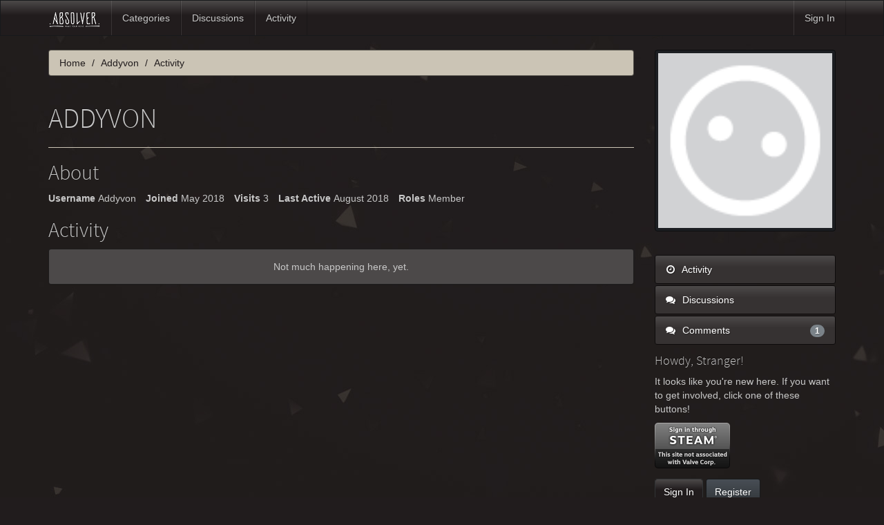

--- FILE ---
content_type: text/html; charset=utf-8
request_url: https://absolvergame.com/forums/profile/Addyvon
body_size: 3284
content:
<!DOCTYPE html>
<html lang="en" class="sticky-footer-html">
  <head>
    <meta charset="utf-8">
    <meta name="viewport" content="width=device-width, initial-scale=1">
    <title>Addyvon - Absolver</title>
  <link rel="stylesheet" type="text/css" href="/forums/themes/bootstrap/design/style.css?v=2.5.1" media="all" />
  <link rel="stylesheet" type="text/css" href="/forums/plugins/ButtonBar/design/buttonbar.css?v=1.7.1" media="all" />
  <link rel="stylesheet" type="text/css" href="/forums/plugins/IndexPhotos/design/indexphotos.css?v=1.2.2" media="all" />
  <link rel="stylesheet" type="text/css" href="/forums/resources/design/vanillicon.css?v=2.3.1" media="all" />
  <link rel="stylesheet" type="text/css" href="/forums/plugins/editor/design/editor.css?v=1.7.7" media="all" />
  <link rel="stylesheet" type="text/css" href="/forums/themes/bootstrap/design/custom.css?v=2.5.1" media="all" />
  <link rel="stylesheet" type="text/css" href="/forums/themes/bootstrap/design/custom_slate.css?v=2.5.1" media="all" />
  <link rel="canonical" href="https://absolvergame.com/forums/profile/addyvon" />
  <meta property="og:site_name" content="Absolver" />
  <meta property="og:title" itemprop="name" content="Addyvon" />
  <meta property="og:url" content="https://absolvergame.com/forums/profile/addyvon" />
  <meta property="og:image" itemprop="image" content="https://absolvergame.com/forums/uploads/7ESNTWN3A6FA.jpg" />
  <script type="text/javascript">gdn=window.gdn||{};gdn.meta={
    "DefaultAbout": "Write something about yourself...",
    "AnalyticsTask": "tick",
    "TagHint": "Start to type...",
    "ButtonBarLinkUrl": "Enter your URL:",
    "ButtonBarImageUrl": "Enter image URL:",
    "ButtonBarBBCodeHelpText": "You can use <b><a href=\"http:\/\/en.wikipedia.org\/wiki\/BBCode\" target=\"_new\">BBCode<\/a><\/b> in your post.",
    "ButtonBarHtmlHelpText": "You can use <b><a href=\"http:\/\/htmlguide.drgrog.com\/cheatsheet.php\" target=\"_new\">Simple HTML<\/a><\/b> in your post.",
    "ButtonBarMarkdownHelpText": "You can use <b><a href=\"http:\/\/en.wikipedia.org\/wiki\/Markdown\" target=\"_new\">Markdown<\/a><\/b> in your post.",
    "InputFormat": "Html",
    "editorVersion": "1.7.7",
    "editorPluginAssets": "\/forums\/plugins\/editor",
    "wysiwygHelpText": "You are using <a href=\"https:\/\/en.wikipedia.org\/wiki\/WYSIWYG\" target=\"_new\">WYSIWYG<\/a> in your post.",
    "bbcodeHelpText": "You can use <a href=\"http:\/\/en.wikipedia.org\/wiki\/BBCode\" target=\"_new\">BBCode<\/a> in your post.",
    "htmlHelpText": "You can use <a href=\"http:\/\/htmlguide.drgrog.com\/cheatsheet.php\" target=\"_new\">Simple HTML<\/a> in your post.",
    "markdownHelpText": "You can use <a href=\"http:\/\/en.wikipedia.org\/wiki\/Markdown\" target=\"_new\">Markdown<\/a> in your post.",
    "textHelpText": "You are using plain text in your post.",
    "editorWysiwygCSS": "\/forums\/plugins\/editor\/design\/wysiwyg.css",
    "canUpload": false,
    "maxUploadSize": 52428800,
    "editorFileInputName": "editorupload",
    "allowedFileExtensions": "[\"txt\",\"jpg\",\"jpeg\",\"gif\",\"png\",\"bmp\",\"tiff\",\"ico\",\"zip\",\"gz\",\"tar.gz\",\"tgz\",\"psd\",\"ai\",\"fla\",\"pdf\",\"doc\",\"xls\",\"ppt\",\"docx\",\"xlsx\",\"log\",\"rar\",\"7z\"]",
    "maxFileUploads": "1",
    "TransportError": "A fatal error occurred while processing the request.<br \/>The server returned the following response: %s",
    "TransientKey": null,
    "WebRoot": "https:\/\/absolvergame.com\/forums",
    "UrlFormat": "\/forums\/{Path}",
    "Path": "profile\/Addyvon",
    "Args": "",
    "ResolvedPath": "dashboard\/profile\/index",
    "ResolvedArgs": {
        "User": "Addyvon",
        "Username": "",
        "UserID": "",
        "Page": false
    },
    "SignedIn": 0,
    "ConfirmHeading": "Confirm",
    "ConfirmText": "Are you sure you want to do that?",
    "Okay": "Okay",
    "Cancel": "Cancel",
    "Search": "Search"
};</script>
  <script src="//ajax.googleapis.com/ajax/libs/jquery/1.10.2/jquery.min.js?v=2.3.1" type="text/javascript"></script>
  <script src="/forums/js/library/jquery.form.js?v=2.3.1" type="text/javascript"></script>
  <script src="/forums/js/library/jquery.popup.js?v=2.3.1" type="text/javascript"></script>
  <script src="/forums/js/library/jquery.gardenhandleajaxform.js?v=2.3.1" type="text/javascript"></script>
  <script src="/forums/js/library/jquery.autosize.min.js?v=2.3.1" type="text/javascript"></script>
  <script src="/forums/js/global.js?v=2.3.1" type="text/javascript"></script>
  <script src="/forums/js/library/jquery.jcrop.min.js?v=2.3.1" type="text/javascript"></script>
  <script src="/forums/applications/dashboard/js/profile.js?v=2.3.1" type="text/javascript"></script>
  <script src="/forums/js/library/jquery.gardenmorepager.js?v=2.3.1" type="text/javascript"></script>
  <script src="/forums/applications/dashboard/js/activity.js?v=2.3.1" type="text/javascript"></script>
  <script src="/forums/applications/vanilla/js/discussions.js?v=2.3.1" type="text/javascript"></script>
  <script src="/forums/plugins/ButtonBar/js/buttonbar.js?v=1.7.1" type="text/javascript"></script>
  <script src="/forums/plugins/ButtonBar/js/jquery.hotkeys.js?v=1.7.1" type="text/javascript"></script>
  <script src="/forums/plugins/editor/js/editor.js?v=1.7.7" type="text/javascript"></script>
  <script src="/forums/plugins/editor/js/jquery.ui.widget.js?v=1.7.7" type="text/javascript"></script>
  <script src="/forums/plugins/editor/js/jquery.iframe-transport.js?v=1.7.7" type="text/javascript"></script>
  <script src="/forums/plugins/editor/js/jquery.fileupload.js?v=1.7.7" type="text/javascript"></script>
  <script src="/forums/themes/bootstrap/js/custom.js?v=2.5.1" type="text/javascript"></script>
  </head>
  <body id="dashboard_profile_index" class="Dashboard Profile Index  Profile Section-Profile sticky-footer-body">
    <nav class="navbar navbar-default navbar-static-top" role="navigation">
      <div class="container">
        <div class="navbar-header">
          <button type="button" class="navbar-toggle" data-toggle="collapse" data-target=".navbar-collapse">
            <span class="sr-only">Toggle navigation</span>
            <span class="icon-bar"></span>
            <span class="icon-bar"></span>
            <span class="icon-bar"></span>
          </button>
                    <a class="navbar-brand" href="/"><img src="https://absolvergame.com/forums/uploads/7ESNTWN3A6FA.jpg" alt="Absolver" /></a>
        </div>

        <div class="navbar-collapse collapse">
          <ul class="nav navbar-nav">
            <li><a href="/forums/categories" class="">Categories</a></li>
            <li><a href="/forums/discussions" class="">Discussions</a></li>
            <li><a href="/forums/activity" class="">Activity</a></li>
            
          </ul>
                      <ul class="nav navbar-nav navbar-right">
              <li><a href="/forums/entry/signin" rel="nofollow" class="SignInPopup">Sign In</a></li>
            </ul>
                  </div>
      </div>
    </nav>

    <section class="container">
      <div class="row">
        <main class="page-content" role="main">
          <span class="Breadcrumbs" itemscope itemtype="http://data-vocabulary.org/Breadcrumb"><span class="CrumbLabel CrumbLabel HomeCrumb"><a href="https://absolvergame.com/forums/" itemprop="url"><span itemprop="title">Home</span></a></span> <span itemprop="child" itemscope itemtype="http://data-vocabulary.org/Breadcrumb"><span class="Crumb">›</span> <span class="CrumbLabel "><a href="/forums/profile/Addyvon" itemprop="url"><span itemprop="title">Addyvon</span></a></span> <span itemprop="child" itemscope itemtype="http://data-vocabulary.org/Breadcrumb"><span class="Crumb">›</span> <span class="CrumbLabel  Last"><a href="/forums/profile/activity/Addyvon" itemprop="url"><span itemprop="title">Activity</span></a></span> </span></span></span>
                    <div class="ProfileOptions">
     </div>
<div class="Profile">
    <div class="User" itemscope itemtype="http://schema.org/Person">
    <h1 class="H">Addyvon<span class="Gloss"></span></h1>
        <div class="About P">
        <h2 class="H">About</h2>
        <dl class="About">
                        <dt class="Name">Username</dt>
            <dd class="Name" itemprop="name">Addyvon</dd>

            
                        <dt class="Joined">Joined</dt>
            <dd class="Joined"><time title="May 17, 2018 10:00AM" datetime="2018-05-17T10:00:03+00:00">May 2018</time></dd>
            <dt class="Visits">Visits</dt>
            <dd class="Visits">3</dd>
            <dt class="LastActive">Last Active</dt>
            <dd class="LastActive"><time title="August 15, 2018  5:25AM" datetime="2018-08-15T05:25:09+00:00">August 2018</time></dd>
            <dt class="Roles">Roles</dt>
            <dd class="Roles">Member</dd>
                    </dl>
    </div>
</div>
<div class="BoxFilter BoxProfileFilter">
    <ul class="FilterMenu">
        <li class="Active Activity"><a href="/forums/profile/activity/Addyvon"><span class="Sprite SpActivity"></span> Activity</a></li>
<li class="Discussions"><a href="/forums/profile/discussions/3393/Addyvon"><span class="Sprite SpDiscussions"></span> Discussions<span class="Aside"></span></a></li>
<li class="Comments"><a href="/forums/profile/comments/3393/Addyvon"><span class="Sprite SpComments"></span> Comments<span class="Aside"><span class="Count">1</span></span></a></li>
    </ul>
</div>
<div class="DataListWrap"><h2 class="H">Activity</h2><ul class="DataList Activities">    <li>
        <div class="Empty">Not much happening here, yet.</div>
    </li>
</ul></div></div>

        </main>

        <aside class="page-sidebar" role="complementary">
              <div class="Photo PhotoWrap PhotoWrapLarge ">
        <img src="https://absolvergame.com/forums/applications/dashboard/design/images/defaulticon.png" class="ProfilePhotoLarge" />    </div>
<div class="BoxFilter BoxProfileFilter">
    <ul class="FilterMenu">
        <li class="Active Activity"><a href="/forums/profile/activity/Addyvon"><span class="Sprite SpActivity"></span> Activity</a></li>
<li class="Discussions"><a href="/forums/profile/discussions/3393/Addyvon"><span class="Sprite SpDiscussions"></span> Discussions<span class="Aside"></span></a></li>
<li class="Comments"><a href="/forums/profile/comments/3393/Addyvon"><span class="Sprite SpComments"></span> Comments<span class="Aside"><span class="Count">1</span></span></a></li>
    </ul>
</div>
<div class="Box GuestBox">
    <h4>Howdy, Stranger!</h4>

    <p>It looks like you're new here. If you want to get involved, click one of these buttons!</p>

    <p><a href="https://absolvergame.com/forums/entry/openid?url=https%3A%2F%2Fsteamcommunity.com%2Fopenid&amp;Target=%2Fprofile%2FAddyvon" class="PopupWindow" popupHref="https://absolvergame.com/forums/entry/openid?url=https%3A%2F%2Fsteamcommunity.com%2Fopenid&amp;Target=%2Fprofile%2FAddyvon&amp;display=popup" popupWidth="800" popupHeight="550" id="SteamSignIn" title="Sign In with Steam"><img src="/forums/plugins/galexsteamsignin/design/images/steam-icon.png" alt="Sign In with Steam" /></a></p>

    <div class="P"><a href="/forums/entry/signin?Target=profile%2FAddyvon" class="Button Primary SignInPopup" rel="nofollow">Sign In</a> <a href="/forums/entry/register?Target=profile%2FAddyvon" class="Button ApplyButton" rel="nofollow">Register</a></div>    </div>

        </aside>
      </div>
    </section>

    <footer class="page-footer sticky-footer">
      <div class="container">
        <div class="clearfix">
          <p class="pull-left">Copyright &copy; 2026 <a href="/forums/"><img src="https://absolvergame.com/forums/uploads/7ESNTWN3A6FA.jpg" alt="Absolver" /></a></p>
          <p class="pull-right hidden-xs">Built with <i class="InformSprite Heart"></i> and <a href="http://getbootstrap.com">Bootstrap</a>. Powered by <a href="https://open.vanillaforums.com">Vanilla Forums</a>
            <!-- A lot of time was put into this project - a "Follow" and a "Star" would be most appreciated! -->
            <iframe src="https://ghbtns.com/github-btn.html?user=kasperisager&type=follow" allowtransparency="true" frameborder="0" scrolling="0" width="145" height="20" style="vertical-align:top;margin-left:20px;"></iframe>
            <iframe src="https://ghbtns.com/github-btn.html?user=kasperisager&repo=vanilla-bootstrap&type=star&count=true" allowtransparency="true" frameborder="0" scrolling="0" width="85" height="20" style="vertical-align:top;"></iframe>
          </p>
        </div>
        
      </div>
    </footer>

    
  </body>
</html>